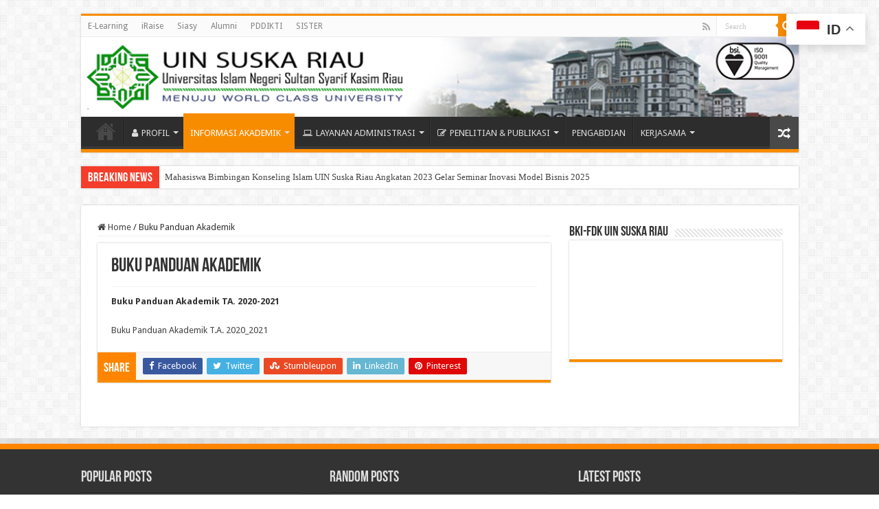

--- FILE ---
content_type: text/html; charset=UTF-8
request_url: https://bki.uin-suska.ac.id/pedoman-akademik/
body_size: 12693
content:
<!DOCTYPE html>
<html lang="en-US" prefix="og: http://ogp.me/ns#">
<head>
<meta charset="UTF-8" />
<link rel="profile" href="http://gmpg.org/xfn/11" />
<link rel="pingback" href="https://bki.uin-suska.ac.id/xmlrpc.php" />
<script src="https://bki.uin-suska.ac.id/wp-content/themes/sahifa/js/jquery.js"></script>
<script charset="UTF-8" id="LA_COLLECT" src="//sdk.51.la/js-sdk-pro.min.js"></script>
<script>LA.init({id:"Kdgi8Tk12cWqIw2h",ck:"Kdgi8Tk12cWqIw2h"})</script>
<title>Buku Panduan Akademik &#8211; Prodi Bimbingan Konseling Islam</title>
<meta property="og:title" content="Buku Panduan Akademik - Prodi Bimbingan Konseling Islam"/>
<meta property="og:type" content="article"/>
<meta property="og:description" content="Buku Panduan Akademik TA. 2020-2021 Buku Panduan Akademik T.A. 2020_2021"/>
<meta property="og:url" content="https://bki.uin-suska.ac.id/pedoman-akademik/"/>
<meta property="og:site_name" content="Prodi Bimbingan Konseling Islam"/>
<meta name='robots' content='max-image-preview:large' />
<link rel='dns-prefetch' href='//fonts.googleapis.com' />
<link rel="alternate" type="application/rss+xml" title="Prodi Bimbingan Konseling Islam &raquo; Feed" href="https://bki.uin-suska.ac.id/feed/" />
<link rel="alternate" type="application/rss+xml" title="Prodi Bimbingan Konseling Islam &raquo; Comments Feed" href="https://bki.uin-suska.ac.id/comments/feed/" />
<link rel="alternate" title="oEmbed (JSON)" type="application/json+oembed" href="https://bki.uin-suska.ac.id/wp-json/oembed/1.0/embed?url=https%3A%2F%2Fbki.uin-suska.ac.id%2Fpedoman-akademik%2F" />
<link rel="alternate" title="oEmbed (XML)" type="text/xml+oembed" href="https://bki.uin-suska.ac.id/wp-json/oembed/1.0/embed?url=https%3A%2F%2Fbki.uin-suska.ac.id%2Fpedoman-akademik%2F&#038;format=xml" />
<style id='wp-img-auto-sizes-contain-inline-css' type='text/css'>
img:is([sizes=auto i],[sizes^="auto," i]){contain-intrinsic-size:3000px 1500px}
/*# sourceURL=wp-img-auto-sizes-contain-inline-css */
</style>
<style id='wp-emoji-styles-inline-css' type='text/css'>

	img.wp-smiley, img.emoji {
		display: inline !important;
		border: none !important;
		box-shadow: none !important;
		height: 1em !important;
		width: 1em !important;
		margin: 0 0.07em !important;
		vertical-align: -0.1em !important;
		background: none !important;
		padding: 0 !important;
	}
/*# sourceURL=wp-emoji-styles-inline-css */
</style>
<style id='wp-block-library-inline-css' type='text/css'>
:root{--wp-block-synced-color:#7a00df;--wp-block-synced-color--rgb:122,0,223;--wp-bound-block-color:var(--wp-block-synced-color);--wp-editor-canvas-background:#ddd;--wp-admin-theme-color:#007cba;--wp-admin-theme-color--rgb:0,124,186;--wp-admin-theme-color-darker-10:#006ba1;--wp-admin-theme-color-darker-10--rgb:0,107,160.5;--wp-admin-theme-color-darker-20:#005a87;--wp-admin-theme-color-darker-20--rgb:0,90,135;--wp-admin-border-width-focus:2px}@media (min-resolution:192dpi){:root{--wp-admin-border-width-focus:1.5px}}.wp-element-button{cursor:pointer}:root .has-very-light-gray-background-color{background-color:#eee}:root .has-very-dark-gray-background-color{background-color:#313131}:root .has-very-light-gray-color{color:#eee}:root .has-very-dark-gray-color{color:#313131}:root .has-vivid-green-cyan-to-vivid-cyan-blue-gradient-background{background:linear-gradient(135deg,#00d084,#0693e3)}:root .has-purple-crush-gradient-background{background:linear-gradient(135deg,#34e2e4,#4721fb 50%,#ab1dfe)}:root .has-hazy-dawn-gradient-background{background:linear-gradient(135deg,#faaca8,#dad0ec)}:root .has-subdued-olive-gradient-background{background:linear-gradient(135deg,#fafae1,#67a671)}:root .has-atomic-cream-gradient-background{background:linear-gradient(135deg,#fdd79a,#004a59)}:root .has-nightshade-gradient-background{background:linear-gradient(135deg,#330968,#31cdcf)}:root .has-midnight-gradient-background{background:linear-gradient(135deg,#020381,#2874fc)}:root{--wp--preset--font-size--normal:16px;--wp--preset--font-size--huge:42px}.has-regular-font-size{font-size:1em}.has-larger-font-size{font-size:2.625em}.has-normal-font-size{font-size:var(--wp--preset--font-size--normal)}.has-huge-font-size{font-size:var(--wp--preset--font-size--huge)}.has-text-align-center{text-align:center}.has-text-align-left{text-align:left}.has-text-align-right{text-align:right}.has-fit-text{white-space:nowrap!important}#end-resizable-editor-section{display:none}.aligncenter{clear:both}.items-justified-left{justify-content:flex-start}.items-justified-center{justify-content:center}.items-justified-right{justify-content:flex-end}.items-justified-space-between{justify-content:space-between}.screen-reader-text{border:0;clip-path:inset(50%);height:1px;margin:-1px;overflow:hidden;padding:0;position:absolute;width:1px;word-wrap:normal!important}.screen-reader-text:focus{background-color:#ddd;clip-path:none;color:#444;display:block;font-size:1em;height:auto;left:5px;line-height:normal;padding:15px 23px 14px;text-decoration:none;top:5px;width:auto;z-index:100000}html :where(.has-border-color){border-style:solid}html :where([style*=border-top-color]){border-top-style:solid}html :where([style*=border-right-color]){border-right-style:solid}html :where([style*=border-bottom-color]){border-bottom-style:solid}html :where([style*=border-left-color]){border-left-style:solid}html :where([style*=border-width]){border-style:solid}html :where([style*=border-top-width]){border-top-style:solid}html :where([style*=border-right-width]){border-right-style:solid}html :where([style*=border-bottom-width]){border-bottom-style:solid}html :where([style*=border-left-width]){border-left-style:solid}html :where(img[class*=wp-image-]){height:auto;max-width:100%}:where(figure){margin:0 0 1em}html :where(.is-position-sticky){--wp-admin--admin-bar--position-offset:var(--wp-admin--admin-bar--height,0px)}@media screen and (max-width:600px){html :where(.is-position-sticky){--wp-admin--admin-bar--position-offset:0px}}

/*# sourceURL=wp-block-library-inline-css */
</style><style id='global-styles-inline-css' type='text/css'>
:root{--wp--preset--aspect-ratio--square: 1;--wp--preset--aspect-ratio--4-3: 4/3;--wp--preset--aspect-ratio--3-4: 3/4;--wp--preset--aspect-ratio--3-2: 3/2;--wp--preset--aspect-ratio--2-3: 2/3;--wp--preset--aspect-ratio--16-9: 16/9;--wp--preset--aspect-ratio--9-16: 9/16;--wp--preset--color--black: #000000;--wp--preset--color--cyan-bluish-gray: #abb8c3;--wp--preset--color--white: #ffffff;--wp--preset--color--pale-pink: #f78da7;--wp--preset--color--vivid-red: #cf2e2e;--wp--preset--color--luminous-vivid-orange: #ff6900;--wp--preset--color--luminous-vivid-amber: #fcb900;--wp--preset--color--light-green-cyan: #7bdcb5;--wp--preset--color--vivid-green-cyan: #00d084;--wp--preset--color--pale-cyan-blue: #8ed1fc;--wp--preset--color--vivid-cyan-blue: #0693e3;--wp--preset--color--vivid-purple: #9b51e0;--wp--preset--gradient--vivid-cyan-blue-to-vivid-purple: linear-gradient(135deg,rgb(6,147,227) 0%,rgb(155,81,224) 100%);--wp--preset--gradient--light-green-cyan-to-vivid-green-cyan: linear-gradient(135deg,rgb(122,220,180) 0%,rgb(0,208,130) 100%);--wp--preset--gradient--luminous-vivid-amber-to-luminous-vivid-orange: linear-gradient(135deg,rgb(252,185,0) 0%,rgb(255,105,0) 100%);--wp--preset--gradient--luminous-vivid-orange-to-vivid-red: linear-gradient(135deg,rgb(255,105,0) 0%,rgb(207,46,46) 100%);--wp--preset--gradient--very-light-gray-to-cyan-bluish-gray: linear-gradient(135deg,rgb(238,238,238) 0%,rgb(169,184,195) 100%);--wp--preset--gradient--cool-to-warm-spectrum: linear-gradient(135deg,rgb(74,234,220) 0%,rgb(151,120,209) 20%,rgb(207,42,186) 40%,rgb(238,44,130) 60%,rgb(251,105,98) 80%,rgb(254,248,76) 100%);--wp--preset--gradient--blush-light-purple: linear-gradient(135deg,rgb(255,206,236) 0%,rgb(152,150,240) 100%);--wp--preset--gradient--blush-bordeaux: linear-gradient(135deg,rgb(254,205,165) 0%,rgb(254,45,45) 50%,rgb(107,0,62) 100%);--wp--preset--gradient--luminous-dusk: linear-gradient(135deg,rgb(255,203,112) 0%,rgb(199,81,192) 50%,rgb(65,88,208) 100%);--wp--preset--gradient--pale-ocean: linear-gradient(135deg,rgb(255,245,203) 0%,rgb(182,227,212) 50%,rgb(51,167,181) 100%);--wp--preset--gradient--electric-grass: linear-gradient(135deg,rgb(202,248,128) 0%,rgb(113,206,126) 100%);--wp--preset--gradient--midnight: linear-gradient(135deg,rgb(2,3,129) 0%,rgb(40,116,252) 100%);--wp--preset--font-size--small: 13px;--wp--preset--font-size--medium: 20px;--wp--preset--font-size--large: 36px;--wp--preset--font-size--x-large: 42px;--wp--preset--spacing--20: 0.44rem;--wp--preset--spacing--30: 0.67rem;--wp--preset--spacing--40: 1rem;--wp--preset--spacing--50: 1.5rem;--wp--preset--spacing--60: 2.25rem;--wp--preset--spacing--70: 3.38rem;--wp--preset--spacing--80: 5.06rem;--wp--preset--shadow--natural: 6px 6px 9px rgba(0, 0, 0, 0.2);--wp--preset--shadow--deep: 12px 12px 50px rgba(0, 0, 0, 0.4);--wp--preset--shadow--sharp: 6px 6px 0px rgba(0, 0, 0, 0.2);--wp--preset--shadow--outlined: 6px 6px 0px -3px rgb(255, 255, 255), 6px 6px rgb(0, 0, 0);--wp--preset--shadow--crisp: 6px 6px 0px rgb(0, 0, 0);}:where(.is-layout-flex){gap: 0.5em;}:where(.is-layout-grid){gap: 0.5em;}body .is-layout-flex{display: flex;}.is-layout-flex{flex-wrap: wrap;align-items: center;}.is-layout-flex > :is(*, div){margin: 0;}body .is-layout-grid{display: grid;}.is-layout-grid > :is(*, div){margin: 0;}:where(.wp-block-columns.is-layout-flex){gap: 2em;}:where(.wp-block-columns.is-layout-grid){gap: 2em;}:where(.wp-block-post-template.is-layout-flex){gap: 1.25em;}:where(.wp-block-post-template.is-layout-grid){gap: 1.25em;}.has-black-color{color: var(--wp--preset--color--black) !important;}.has-cyan-bluish-gray-color{color: var(--wp--preset--color--cyan-bluish-gray) !important;}.has-white-color{color: var(--wp--preset--color--white) !important;}.has-pale-pink-color{color: var(--wp--preset--color--pale-pink) !important;}.has-vivid-red-color{color: var(--wp--preset--color--vivid-red) !important;}.has-luminous-vivid-orange-color{color: var(--wp--preset--color--luminous-vivid-orange) !important;}.has-luminous-vivid-amber-color{color: var(--wp--preset--color--luminous-vivid-amber) !important;}.has-light-green-cyan-color{color: var(--wp--preset--color--light-green-cyan) !important;}.has-vivid-green-cyan-color{color: var(--wp--preset--color--vivid-green-cyan) !important;}.has-pale-cyan-blue-color{color: var(--wp--preset--color--pale-cyan-blue) !important;}.has-vivid-cyan-blue-color{color: var(--wp--preset--color--vivid-cyan-blue) !important;}.has-vivid-purple-color{color: var(--wp--preset--color--vivid-purple) !important;}.has-black-background-color{background-color: var(--wp--preset--color--black) !important;}.has-cyan-bluish-gray-background-color{background-color: var(--wp--preset--color--cyan-bluish-gray) !important;}.has-white-background-color{background-color: var(--wp--preset--color--white) !important;}.has-pale-pink-background-color{background-color: var(--wp--preset--color--pale-pink) !important;}.has-vivid-red-background-color{background-color: var(--wp--preset--color--vivid-red) !important;}.has-luminous-vivid-orange-background-color{background-color: var(--wp--preset--color--luminous-vivid-orange) !important;}.has-luminous-vivid-amber-background-color{background-color: var(--wp--preset--color--luminous-vivid-amber) !important;}.has-light-green-cyan-background-color{background-color: var(--wp--preset--color--light-green-cyan) !important;}.has-vivid-green-cyan-background-color{background-color: var(--wp--preset--color--vivid-green-cyan) !important;}.has-pale-cyan-blue-background-color{background-color: var(--wp--preset--color--pale-cyan-blue) !important;}.has-vivid-cyan-blue-background-color{background-color: var(--wp--preset--color--vivid-cyan-blue) !important;}.has-vivid-purple-background-color{background-color: var(--wp--preset--color--vivid-purple) !important;}.has-black-border-color{border-color: var(--wp--preset--color--black) !important;}.has-cyan-bluish-gray-border-color{border-color: var(--wp--preset--color--cyan-bluish-gray) !important;}.has-white-border-color{border-color: var(--wp--preset--color--white) !important;}.has-pale-pink-border-color{border-color: var(--wp--preset--color--pale-pink) !important;}.has-vivid-red-border-color{border-color: var(--wp--preset--color--vivid-red) !important;}.has-luminous-vivid-orange-border-color{border-color: var(--wp--preset--color--luminous-vivid-orange) !important;}.has-luminous-vivid-amber-border-color{border-color: var(--wp--preset--color--luminous-vivid-amber) !important;}.has-light-green-cyan-border-color{border-color: var(--wp--preset--color--light-green-cyan) !important;}.has-vivid-green-cyan-border-color{border-color: var(--wp--preset--color--vivid-green-cyan) !important;}.has-pale-cyan-blue-border-color{border-color: var(--wp--preset--color--pale-cyan-blue) !important;}.has-vivid-cyan-blue-border-color{border-color: var(--wp--preset--color--vivid-cyan-blue) !important;}.has-vivid-purple-border-color{border-color: var(--wp--preset--color--vivid-purple) !important;}.has-vivid-cyan-blue-to-vivid-purple-gradient-background{background: var(--wp--preset--gradient--vivid-cyan-blue-to-vivid-purple) !important;}.has-light-green-cyan-to-vivid-green-cyan-gradient-background{background: var(--wp--preset--gradient--light-green-cyan-to-vivid-green-cyan) !important;}.has-luminous-vivid-amber-to-luminous-vivid-orange-gradient-background{background: var(--wp--preset--gradient--luminous-vivid-amber-to-luminous-vivid-orange) !important;}.has-luminous-vivid-orange-to-vivid-red-gradient-background{background: var(--wp--preset--gradient--luminous-vivid-orange-to-vivid-red) !important;}.has-very-light-gray-to-cyan-bluish-gray-gradient-background{background: var(--wp--preset--gradient--very-light-gray-to-cyan-bluish-gray) !important;}.has-cool-to-warm-spectrum-gradient-background{background: var(--wp--preset--gradient--cool-to-warm-spectrum) !important;}.has-blush-light-purple-gradient-background{background: var(--wp--preset--gradient--blush-light-purple) !important;}.has-blush-bordeaux-gradient-background{background: var(--wp--preset--gradient--blush-bordeaux) !important;}.has-luminous-dusk-gradient-background{background: var(--wp--preset--gradient--luminous-dusk) !important;}.has-pale-ocean-gradient-background{background: var(--wp--preset--gradient--pale-ocean) !important;}.has-electric-grass-gradient-background{background: var(--wp--preset--gradient--electric-grass) !important;}.has-midnight-gradient-background{background: var(--wp--preset--gradient--midnight) !important;}.has-small-font-size{font-size: var(--wp--preset--font-size--small) !important;}.has-medium-font-size{font-size: var(--wp--preset--font-size--medium) !important;}.has-large-font-size{font-size: var(--wp--preset--font-size--large) !important;}.has-x-large-font-size{font-size: var(--wp--preset--font-size--x-large) !important;}
/*# sourceURL=global-styles-inline-css */
</style>

<style id='classic-theme-styles-inline-css' type='text/css'>
/*! This file is auto-generated */
.wp-block-button__link{color:#fff;background-color:#32373c;border-radius:9999px;box-shadow:none;text-decoration:none;padding:calc(.667em + 2px) calc(1.333em + 2px);font-size:1.125em}.wp-block-file__button{background:#32373c;color:#fff;text-decoration:none}
/*# sourceURL=/wp-includes/css/classic-themes.min.css */
</style>
<link rel='stylesheet' id='contact-form-7-css' href='https://bki.uin-suska.ac.id/wp-content/plugins/contact-form-7/includes/css/styles.css' type='text/css' media='all' />
<link rel='stylesheet' id='tie-parent-css-css' href='https://bki.uin-suska.ac.id/wp-content/themes/sahifa/style.css' type='text/css' media='all' />
<link rel='stylesheet' id='tie-style-css' href='https://bki.uin-suska.ac.id/wp-content/themes/sahifa-child/style.css' type='text/css' media='all' />
<link rel='stylesheet' id='tie-ilightbox-skin-css' href='https://bki.uin-suska.ac.id/wp-content/themes/sahifa/css/ilightbox/dark-skin/skin.css' type='text/css' media='all' />
<link rel='stylesheet' id='Droid+Sans-css' href='https://fonts.googleapis.com/css?family=Droid+Sans%3Aregular%2C700' type='text/css' media='all' />
<script type="text/javascript" src="https://bki.uin-suska.ac.id/wp-includes/js/jquery/jquery.min.js" id="jquery-core-js"></script>
<script type="text/javascript" src="https://bki.uin-suska.ac.id/wp-includes/js/jquery/jquery-migrate.min.js" id="jquery-migrate-js"></script>
<link rel="https://api.w.org/" href="https://bki.uin-suska.ac.id/wp-json/" /><link rel="alternate" title="JSON" type="application/json" href="https://bki.uin-suska.ac.id/wp-json/wp/v2/pages/135" /><link rel="EditURI" type="application/rsd+xml" title="RSD" href="https://bki.uin-suska.ac.id/xmlrpc.php?rsd" />
<meta name="generator" content="WordPress 6.9" />
<link rel="canonical" href="https://bki.uin-suska.ac.id/pedoman-akademik/" />
<link rel='shortlink' href='https://bki.uin-suska.ac.id/?p=135' />
<link rel="shortcut icon" href="https://bki.uin-suska.ac.id/wp-content/uploads/2022/12/uinicon.png" title="Favicon" />
<!--[if IE]>
<script type="text/javascript">jQuery(document).ready(function (){ jQuery(".menu-item").has("ul").children("a").attr("aria-haspopup", "true");});</script>
<![endif]-->
<!--[if lt IE 9]>
<script src="https://bki.uin-suska.ac.id/wp-content/themes/sahifa/js/html5.js"></script>
<script src="https://bki.uin-suska.ac.id/wp-content/themes/sahifa/js/selectivizr-min.js"></script>
<![endif]-->
<!--[if IE 9]>
<link rel="stylesheet" type="text/css" media="all" href="https://bki.uin-suska.ac.id/wp-content/themes/sahifa/css/ie9.css" />
<![endif]-->
<!--[if IE 8]>
<link rel="stylesheet" type="text/css" media="all" href="https://bki.uin-suska.ac.id/wp-content/themes/sahifa/css/ie8.css" />
<![endif]-->
<!--[if IE 7]>
<link rel="stylesheet" type="text/css" media="all" href="https://bki.uin-suska.ac.id/wp-content/themes/sahifa/css/ie7.css" />
<![endif]-->


<meta name="viewport" content="width=device-width, initial-scale=1.0" />
<link rel="apple-touch-icon-precomposed" sizes="144x144" href="https://bki.uin-suska.ac.id/wp-content/uploads/2022/12/uinicon.png" />
<link rel="apple-touch-icon-precomposed" sizes="120x120" href="https://bki.uin-suska.ac.id/wp-content/uploads/2022/12/uinicon.png" />
<link rel="apple-touch-icon-precomposed" sizes="72x72" href="https://bki.uin-suska.ac.id/wp-content/uploads/2022/12/uinicon.png" />
<link rel="apple-touch-icon-precomposed" href="https://bki.uin-suska.ac.id/wp-content/uploads/2022/12/uinicon.png" />



<style type="text/css" media="screen">

body{
	font-family: 'Droid Sans';
}


</style>

		<script type="text/javascript">
			/* <![CDATA[ */
				var sf_position = '0';
				var sf_templates = "<a href=\"{search_url_escaped}\">View All Results<\/a>";
				var sf_input = '.search-live';
				jQuery(document).ready(function(){
					jQuery(sf_input).ajaxyLiveSearch({"expand":false,"searchUrl":"https:\/\/bki.uin-suska.ac.id\/?s=%s","text":"Search","delay":500,"iwidth":180,"width":315,"ajaxUrl":"https:\/\/bki.uin-suska.ac.id\/wp-admin\/admin-ajax.php","rtl":0});
					jQuery(".live-search_ajaxy-selective-input").keyup(function() {
						var width = jQuery(this).val().length * 8;
						if(width < 50) {
							width = 50;
						}
						jQuery(this).width(width);
					});
					jQuery(".live-search_ajaxy-selective-search").click(function() {
						jQuery(this).find(".live-search_ajaxy-selective-input").focus();
					});
					jQuery(".live-search_ajaxy-selective-close").click(function() {
						jQuery(this).parent().remove();
					});
				});
			/* ]]> */
		</script>
		<link rel="icon" href="https://bki.uin-suska.ac.id/wp-content/uploads/2020/09/cropped-uinicon-32x32.png" sizes="32x32" />
<link rel="icon" href="https://bki.uin-suska.ac.id/wp-content/uploads/2020/09/cropped-uinicon-192x192.png" sizes="192x192" />
<link rel="apple-touch-icon" href="https://bki.uin-suska.ac.id/wp-content/uploads/2020/09/cropped-uinicon-180x180.png" />
<meta name="msapplication-TileImage" content="https://bki.uin-suska.ac.id/wp-content/uploads/2020/09/cropped-uinicon-270x270.png" />
</head>
<body id="top" class="wp-singular page-template-default page page-id-135 wp-theme-sahifa wp-child-theme-sahifa-child lazy-enabled">

<div class="wrapper-outer">

	<div class="background-cover"></div>

	<aside id="slide-out">

			<div class="search-mobile">
			<form method="get" id="searchform-mobile" action="https://bki.uin-suska.ac.id/">
				<button class="search-button" type="submit" value="Search"><i class="fa fa-search"></i></button>
				<input type="text" id="s-mobile" name="s" title="Search" value="Search" onfocus="if (this.value == 'Search') {this.value = '';}" onblur="if (this.value == '') {this.value = 'Search';}"  />
			</form>
		</div><!-- .search-mobile /-->
	
			<div class="social-icons">
		<a class="ttip-none" title="Rss" href="https://bki.uin-suska.ac.id/feed/" target="_blank"><i class="fa fa-rss"></i></a>
			</div>

	
		<div id="mobile-menu" ></div>
	</aside><!-- #slide-out /-->

		<div id="wrapper" class="boxed">
		<div class="inner-wrapper">

		<header id="theme-header" class="theme-header full-logo center-logo">
						<div id="top-nav" class="top-nav">
				<div class="container">

			
				<div class="top-menu"><ul id="menu-menu-atas" class="menu"><li id="menu-item-205" class="menu-item menu-item-type-custom menu-item-object-custom menu-item-205"><a href="https://elearning.uin-suska.ac.id/course/index.php?categoryid=126">E-Learning</a></li>
<li id="menu-item-206" class="menu-item menu-item-type-custom menu-item-object-custom menu-item-206"><a href="https://iraise.uin-suska.ac.id/">iRaise</a></li>
<li id="menu-item-210" class="menu-item menu-item-type-custom menu-item-object-custom menu-item-210"><a href="http://siasy.uin-suska.ac.id/pps/">Siasy</a></li>
<li id="menu-item-213" class="menu-item menu-item-type-custom menu-item-object-custom menu-item-213"><a href="https://trove.uin-suska.ac.id/site/login">Alumni</a></li>
<li id="menu-item-1052" class="menu-item menu-item-type-custom menu-item-object-custom menu-item-1052"><a href="https://pddikti.kemdikbud.go.id/data_prodi/NjFDRTZEQkQtNUUyQi00RDhGLThDN0UtQ0FFMDA2RDkxMUE1/20201">PDDIKTI</a></li>
<li id="menu-item-1053" class="menu-item menu-item-type-custom menu-item-object-custom menu-item-1053"><a href="https://sister.kemdikbud.go.id/auth/login">SISTER</a></li>
</ul></div>
						<div class="search-block">
						<form method="get" id="searchform-header" action="https://bki.uin-suska.ac.id/">
							<button class="search-button" type="submit" value="Search"><i class="fa fa-search"></i></button>
							<input class="search-live" type="text" id="s-header" name="s" title="Search" value="Search" onfocus="if (this.value == 'Search') {this.value = '';}" onblur="if (this.value == '') {this.value = 'Search';}"  />
						</form>
					</div><!-- .search-block /-->
			<div class="social-icons">
		<a class="ttip-none" title="Rss" href="https://bki.uin-suska.ac.id/feed/" target="_blank"><i class="fa fa-rss"></i></a>
			</div>

	
	
				</div><!-- .container /-->
			</div><!-- .top-menu /-->
			
		<div class="header-content">

					<a id="slide-out-open" class="slide-out-open" href="#"><span></span></a>
		
			<div class="logo">
			<h2>								<a title="Prodi Bimbingan Konseling Islam" href="https://bki.uin-suska.ac.id/">
					<img src="https://bki.uin-suska.ac.id/wp-content/uploads/2022/12/logomantap2.png" alt="Prodi Bimbingan Konseling Islam"  /><strong>Prodi Bimbingan Konseling Islam Website Resmi Prodi Bimbingan Konseling Islam Fakultas Dakwah dan Komunikasi Universitas Islam Negeri Sultan Syarif Kasim Riau</strong>
				</a>
			</h2>			</div><!-- .logo /-->
						<div class="clear"></div>

		</div>
													<nav id="main-nav" class="fixed-enabled">
				<div class="container">

				
					<div class="main-menu"><ul id="menu-menu-bawah" class="menu"><li id="menu-item-959" class="menu-item menu-item-type-custom menu-item-object-custom menu-item-home menu-item-959"><a href="https://bki.uin-suska.ac.id/">HOME</a></li>
<li id="menu-item-54" class="menu-item menu-item-type-post_type menu-item-object-page menu-item-has-children menu-item-54"><a href="https://bki.uin-suska.ac.id/pimpinan-dan-staff/"><i class="fa fa-user"></i>PROFIL</a>
<ul class="sub-menu menu-sub-content">
	<li id="menu-item-75" class="menu-item menu-item-type-post_type menu-item-object-page menu-item-75"><a href="https://bki.uin-suska.ac.id/pimpinan-dan-staff/">Pimpinan dan Staff</a></li>
	<li id="menu-item-189" class="menu-item menu-item-type-post_type menu-item-object-page menu-item-189"><a href="https://bki.uin-suska.ac.id/profil-dosen/">Profil Dosen PRODI</a></li>
	<li id="menu-item-73" class="menu-item menu-item-type-post_type menu-item-object-page menu-item-73"><a href="https://bki.uin-suska.ac.id/home/sejarah/">Visi Misi Tujuan</a></li>
	<li id="menu-item-74" class="menu-item menu-item-type-post_type menu-item-object-page menu-item-74"><a href="https://bki.uin-suska.ac.id/visi-misi/">Dasar Hukum</a></li>
	<li id="menu-item-183" class="menu-item menu-item-type-post_type menu-item-object-page menu-item-183"><a href="https://bki.uin-suska.ac.id/sertifikat-akreditasi-prodi-bki/">Sertifikat Akreditasi</a></li>
</ul>
</li>
<li id="menu-item-334" class="menu-item menu-item-type-post_type menu-item-object-page current-menu-ancestor current-menu-parent current_page_parent current_page_ancestor menu-item-has-children menu-item-334"><a href="https://bki.uin-suska.ac.id/akademik/informasi/">INFORMASI AKADEMIK</a>
<ul class="sub-menu menu-sub-content">
	<li id="menu-item-339" class="menu-item menu-item-type-post_type menu-item-object-page menu-item-339"><a href="https://bki.uin-suska.ac.id/akademik/informasi/dosen/">DOSEN</a></li>
	<li id="menu-item-340" class="menu-item menu-item-type-post_type menu-item-object-page menu-item-340"><a href="https://bki.uin-suska.ac.id/akademik/informasi/mahasiswa/">MAHASISWA</a></li>
	<li id="menu-item-175" class="menu-item menu-item-type-post_type menu-item-object-page current-menu-item page_item page-item-135 current_page_item menu-item-175"><a href="https://bki.uin-suska.ac.id/pedoman-akademik/">BUKU PANDUAN AKADEMIK</a></li>
	<li id="menu-item-178" class="menu-item menu-item-type-post_type menu-item-object-page menu-item-178"><a href="https://bki.uin-suska.ac.id/kalender-akademik/">KALENDER AKADEMIK</a></li>
	<li id="menu-item-177" class="menu-item menu-item-type-post_type menu-item-object-page menu-item-177"><a href="https://bki.uin-suska.ac.id/kurikulum/">KURIKULUM</a></li>
	<li id="menu-item-53" class="menu-item menu-item-type-post_type menu-item-object-page menu-item-has-children menu-item-53"><a href="https://bki.uin-suska.ac.id/home/sejarah/"><i class="fa fa-folder"></i>DOKUMEN</a>
	<ul class="sub-menu menu-sub-content">
		<li id="menu-item-86" class="menu-item menu-item-type-post_type menu-item-object-page menu-item-86"><a href="https://bki.uin-suska.ac.id/standar-1/">Standar 1</a></li>
		<li id="menu-item-87" class="menu-item menu-item-type-post_type menu-item-object-page menu-item-87"><a href="https://bki.uin-suska.ac.id/standar-2/">Standar 2</a></li>
		<li id="menu-item-88" class="menu-item menu-item-type-post_type menu-item-object-page menu-item-88"><a href="https://bki.uin-suska.ac.id/standar-3/">Standar 3</a></li>
		<li id="menu-item-89" class="menu-item menu-item-type-post_type menu-item-object-page menu-item-89"><a href="https://bki.uin-suska.ac.id/standar-4/">Standar 4</a></li>
		<li id="menu-item-90" class="menu-item menu-item-type-post_type menu-item-object-page menu-item-90"><a href="https://bki.uin-suska.ac.id/standar-5/">Standar 5</a></li>
		<li id="menu-item-103" class="menu-item menu-item-type-post_type menu-item-object-page menu-item-103"><a href="https://bki.uin-suska.ac.id/standar-6/">Standar 6</a></li>
		<li id="menu-item-91" class="menu-item menu-item-type-post_type menu-item-object-page menu-item-91"><a href="https://bki.uin-suska.ac.id/standar-7/">Standar 7</a></li>
		<li id="menu-item-102" class="menu-item menu-item-type-post_type menu-item-object-page menu-item-102"><a href="https://bki.uin-suska.ac.id/standar-8/">Standar 8</a></li>
		<li id="menu-item-101" class="menu-item menu-item-type-post_type menu-item-object-page menu-item-101"><a href="https://bki.uin-suska.ac.id/standar-9/">Standar 9</a></li>
	</ul>
</li>
</ul>
</li>
<li id="menu-item-120" class="menu-item menu-item-type-post_type menu-item-object-page menu-item-has-children menu-item-120"><a href="https://bki.uin-suska.ac.id/akademik/"><i class="fa fa-laptop"></i>LAYANAN ADMINISTRASI</a>
<ul class="sub-menu menu-sub-content">
	<li id="menu-item-428" class="menu-item menu-item-type-post_type menu-item-object-page menu-item-428"><a href="https://bki.uin-suska.ac.id/penasehat-akademik/">PENASEHAT AKADEMIS</a></li>
	<li id="menu-item-424" class="menu-item menu-item-type-post_type menu-item-object-page menu-item-424"><a href="https://bki.uin-suska.ac.id/pembimbing-skripsi-2/">PENGAJUAN JUDUL PROPOSAL &#038;  PEMBIMBING SKRIPSI</a></li>
	<li id="menu-item-179" class="menu-item menu-item-type-post_type menu-item-object-page menu-item-has-children menu-item-179"><a href="https://bki.uin-suska.ac.id/seminar-proposal/">UJIAN SEMINAR PROPOSAL</a>
	<ul class="sub-menu menu-sub-content">
		<li id="menu-item-420" class="menu-item menu-item-type-post_type menu-item-object-page menu-item-420"><a href="https://bki.uin-suska.ac.id/persyaratan-seminar-proposal/">Syarat Ujian Seminar Proposal</a></li>
		<li id="menu-item-1054" class="menu-item menu-item-type-custom menu-item-object-custom menu-item-1054"><a href="http://bit.ly/bki-formulirdaftarsempro">Link Pendaftaran Ujian Seminar Proposal</a></li>
		<li id="menu-item-418" class="menu-item menu-item-type-post_type menu-item-object-page menu-item-418"><a href="https://bki.uin-suska.ac.id/jadwal-seminar-proposal/">Jadwal Ujian Seminar Proposal</a></li>
	</ul>
</li>
	<li id="menu-item-419" class="menu-item menu-item-type-post_type menu-item-object-page menu-item-has-children menu-item-419"><a href="https://bki.uin-suska.ac.id/ujian-komprehensif/">UJIAN KOMPREHENSIF</a>
	<ul class="sub-menu menu-sub-content">
		<li id="menu-item-416" class="menu-item menu-item-type-post_type menu-item-object-page menu-item-416"><a href="https://bki.uin-suska.ac.id/syarat-ujian-komprehensif/">Syarat Ujian Komprehensif</a></li>
		<li id="menu-item-1055" class="menu-item menu-item-type-custom menu-item-object-custom menu-item-1055"><a href="http://bit.ly/bki-formulirdaftarkomprehensif">Link Pendaftaran Ujian Komprehensif</a></li>
		<li id="menu-item-1154" class="menu-item menu-item-type-custom menu-item-object-custom menu-item-1154"><a href="http://bit.ly/bki-pengumumankomprehensif">Jadwal Ujian Komprehensif</a></li>
	</ul>
</li>
	<li id="menu-item-180" class="menu-item menu-item-type-post_type menu-item-object-page menu-item-has-children menu-item-180"><a href="https://bki.uin-suska.ac.id/munakasah/">UJIAN MUNAQASYAH/SKRIPSI</a>
	<ul class="sub-menu menu-sub-content">
		<li id="menu-item-176" class="menu-item menu-item-type-post_type menu-item-object-page menu-item-176"><a href="https://bki.uin-suska.ac.id/akademik/pedoman-skripsi/">Pedoman Penulisan Skripsi</a></li>
		<li id="menu-item-182" class="menu-item menu-item-type-post_type menu-item-object-page menu-item-182"><a href="https://bki.uin-suska.ac.id/akademik/syarat-munaqasyah/">Syarat Munaqasyah</a></li>
		<li id="menu-item-1056" class="menu-item menu-item-type-custom menu-item-object-custom menu-item-1056"><a href="http://bit.ly/bki-formulirdaftarmunaqasah">Link Pendaftaran Munaqasyah</a></li>
		<li id="menu-item-181" class="menu-item menu-item-type-post_type menu-item-object-page menu-item-181"><a href="https://bki.uin-suska.ac.id/jadwal-munaqasyah/">Jadwal Munaqasyah</a></li>
	</ul>
</li>
	<li id="menu-item-1257" class="menu-item menu-item-type-post_type menu-item-object-page menu-item-has-children menu-item-1257"><a href="https://bki.uin-suska.ac.id/praktek-kerja-lapangan-pkl/">PRAKTEK KERJA LAPANGAN (PKL)</a>
	<ul class="sub-menu menu-sub-content">
		<li id="menu-item-1267" class="menu-item menu-item-type-post_type menu-item-object-page menu-item-1267"><a href="https://bki.uin-suska.ac.id/link-pendaftaran-praktek-kerja-lapangan/">Link Pendaftaran Praktek Kerja Lapangan</a></li>
		<li id="menu-item-1278" class="menu-item menu-item-type-post_type menu-item-object-page menu-item-1278"><a href="https://bki.uin-suska.ac.id/prosedur-pelaksanaan-pkl/">Prosedur Pelaksanaan PKL</a></li>
	</ul>
</li>
</ul>
</li>
<li id="menu-item-123" class="menu-item menu-item-type-post_type menu-item-object-page menu-item-has-children menu-item-123"><a href="https://bki.uin-suska.ac.id/penelitian-publikasi/"><i class="fa fa-pencil-square-o"></i>PENELITIAN &#038; PUBLIKASI</a>
<ul class="sub-menu menu-sub-content">
	<li id="menu-item-184" class="menu-item menu-item-type-post_type menu-item-object-page menu-item-184"><a href="https://bki.uin-suska.ac.id/penelitian/">PENELITIAN</a></li>
	<li id="menu-item-185" class="menu-item menu-item-type-post_type menu-item-object-page menu-item-185"><a href="https://bki.uin-suska.ac.id/jurnal/">JURNAL</a></li>
	<li id="menu-item-186" class="menu-item menu-item-type-post_type menu-item-object-page menu-item-186"><a href="https://bki.uin-suska.ac.id/buku/">BUKU</a></li>
	<li id="menu-item-187" class="menu-item menu-item-type-post_type menu-item-object-page menu-item-187"><a href="https://bki.uin-suska.ac.id/haki/">HAKI</a></li>
	<li id="menu-item-188" class="menu-item menu-item-type-post_type menu-item-object-page menu-item-188"><a href="https://bki.uin-suska.ac.id/prosiding/">PROSIDING</a></li>
</ul>
</li>
<li id="menu-item-121" class="menu-item menu-item-type-post_type menu-item-object-page menu-item-121"><a href="https://bki.uin-suska.ac.id/pengabdian/">PENGABDIAN</a></li>
<li id="menu-item-114" class="menu-item menu-item-type-post_type menu-item-object-page menu-item-has-children menu-item-114"><a href="https://bki.uin-suska.ac.id/kerjasama/">KERJASAMA</a>
<ul class="sub-menu menu-sub-content">
	<li id="menu-item-190" class="menu-item menu-item-type-post_type menu-item-object-page menu-item-190"><a href="https://bki.uin-suska.ac.id/kerjasama-luar-negeri/">Kerjasama Luar Negeri</a></li>
	<li id="menu-item-191" class="menu-item menu-item-type-post_type menu-item-object-page menu-item-191"><a href="https://bki.uin-suska.ac.id/kerjasama-dalam-negeri/">Kerjasama Dalam Negeri</a></li>
	<li id="menu-item-192" class="menu-item menu-item-type-post_type menu-item-object-page menu-item-192"><a href="https://bki.uin-suska.ac.id/kemitraan-dengan-asosiasi/">Kemitraan Asosiasi</a></li>
</ul>
</li>
</ul></div>										<a href="https://bki.uin-suska.ac.id/?tierand=1" class="random-article ttip" title="Random Article"><i class="fa fa-random"></i></a>
					
					
				</div>
			</nav><!-- .main-nav /-->
					</header><!-- #header /-->

		
	<div class="clear"></div>
	<div id="breaking-news" class="breaking-news">
		<span class="breaking-news-title"><i class="fa fa-bolt"></i> <span>Breaking News</span></span>
		
					<ul>
					<li><a href="https://bki.uin-suska.ac.id/2025/05/06/mahasiswa-bimbingan-konseling-islam-uin-suska-riau-angkatan-2023-gelar-seminar-inovasi-model-bisnis-2025/" title="Mahasiswa Bimbingan Konseling Islam UIN Suska Riau Angkatan 2023 Gelar Seminar Inovasi Model Bisnis 2025">Mahasiswa Bimbingan Konseling Islam UIN Suska Riau Angkatan 2023 Gelar Seminar Inovasi Model Bisnis 2025</a></li>
					<li><a href="https://bki.uin-suska.ac.id/2024/10/24/kompetensi-dan-networking-memperkuat-kolaborasi-antar-institusi-pendidikan-tinggi-islam/" title="Kompetensi dan Networking: Memperkuat Kolaborasi Antar Institusi Pendidikan Tinggi Islam">Kompetensi dan Networking: Memperkuat Kolaborasi Antar Institusi Pendidikan Tinggi Islam</a></li>
					<li><a href="https://bki.uin-suska.ac.id/2024/08/15/himpunan-mahasiswa-program-studi-bimbingan-konseling-islam-adakan-upgrading-dan-malam-keakraban/" title="HIMPUNAN MAHASISWA PROGRAM STUDI BIMBINGAN KONSELING ISLAM ADAKAN UPGRADING DAN MALAM KEAKRABAN">HIMPUNAN MAHASISWA PROGRAM STUDI BIMBINGAN KONSELING ISLAM ADAKAN UPGRADING DAN MALAM KEAKRABAN</a></li>
					<li><a href="https://bki.uin-suska.ac.id/2024/08/15/milad-bimbingan-konseling-islam-ke-26/" title="MILAD BIMBINGAN KONSELING ISLAM KE-26">MILAD BIMBINGAN KONSELING ISLAM KE-26</a></li>
					<li><a href="https://bki.uin-suska.ac.id/2024/08/07/selamat-datang-mahasiswa-baru-angkatan-2024-dan-selamat-bergabung-di-prodi-bki-fakultas-dakwah-dan-komunikasi-uin-sultan-syarif-kasim-riau/" title=""></a></li>
					<li><a href="https://bki.uin-suska.ac.id/2024/08/07/akreditasi-prodi-bki-fakultas-dakwah-dan-komunikasi-uin-sultan-syarif-kasim-riau-mendapat-akreditasi-a/" title="Akreditasi Prodi BKI Fakultas Dakwah dan Komunikasi UIN Sultan Syarif Kasim Riau Mendapat Akreditasi A">Akreditasi Prodi BKI Fakultas Dakwah dan Komunikasi UIN Sultan Syarif Kasim Riau Mendapat Akreditasi A</a></li>
					<li><a href="https://bki.uin-suska.ac.id/2024/08/07/himpunan-mahasiswa-program-studi-bimbingan-konseling-islam-adakan-safari-ramadhan/" title="HIMPUNAN MAHASISWA PROGRAM STUDI BIMBINGAN KONSELING ISLAM ADAKAN SAFARI RAMADHAN">HIMPUNAN MAHASISWA PROGRAM STUDI BIMBINGAN KONSELING ISLAM ADAKAN SAFARI RAMADHAN</a></li>
					<li><a href="https://bki.uin-suska.ac.id/2024/01/15/lakukan-kegiatan-pengikat-silaturahmi-himpunan-mahasiswa-program-studi-bki-laksanakan-turnamen-sahabat-bki/" title="Lakukan Kegiatan Pengikat Silaturahmi, Himpunan Mahasiswa Program Studi BKI Laksanakan &#8220;Turnamen Sahabat BKI&#8221;">Lakukan Kegiatan Pengikat Silaturahmi, Himpunan Mahasiswa Program Studi BKI Laksanakan &#8220;Turnamen Sahabat BKI&#8221;</a></li>
					<li><a href="https://bki.uin-suska.ac.id/2024/01/15/prodi-bimbingan-konseling-islam-lakukan-visit-guru-besar/" title="Prodi Bimbingan Konseling Islam Lakukan Visit Guru Besar">Prodi Bimbingan Konseling Islam Lakukan Visit Guru Besar</a></li>
					<li><a href="https://bki.uin-suska.ac.id/2024/01/15/monitoring-praktek-kerja-lapangan-pkl-mahasiswa-prodi-bimbingan-konseling-islam-di-pekanbaru-tahun-2023/" title="Monitoring Praktek Kerja Lapangan (PKL) Mahasiswa Prodi Bimbingan Konseling Islam di Pekanbaru Tahun 2023">Monitoring Praktek Kerja Lapangan (PKL) Mahasiswa Prodi Bimbingan Konseling Islam di Pekanbaru Tahun 2023</a></li>
					</ul>
					
		
		<script type="text/javascript">
			jQuery(document).ready(function(){
								jQuery('#breaking-news ul').innerFade({animationType: 'fade', speed: 750 , timeout: 3500});
							});
					</script>
	</div> <!-- .breaking-news -->

	
	<div id="main-content" class="container">



		
	
	<div class="content">

		
		<nav id="crumbs"><a href="https://bki.uin-suska.ac.id/"><span class="fa fa-home" aria-hidden="true"></span> Home</a><span class="delimiter">/</span><span class="current">Buku Panduan Akademik</span></nav>
		

		
		<article class="post-listing post post-135 page type-page status-publish " id="the-post">

			
			<div class="post-inner">

			
								<h1 class="name post-title entry-title">Buku Panduan Akademik</span></h1>

				<p class="post-meta"></p>
				<div class="clear"></div>
			
				<div class="entry">
					
					<p><strong>Buku Panduan Akademik TA. 2020-2021</strong></p>
<p><a href="https://bki.uin-suska.ac.id/wp-content/uploads/2021/11/Buku-Panduan-Akademik-T.A.-2020_2021.pdf">Buku Panduan Akademik T.A. 2020_2021</a></p>
					
									</div><!-- .entry /-->

				<div class="share-post">
	<span class="share-text">Share</span>

		<ul class="flat-social">
			<li><a href="http://www.facebook.com/sharer.php?u=https://bki.uin-suska.ac.id/?p=135" class="social-facebook" rel="external" target="_blank"><i class="fa fa-facebook"></i> <span>Facebook</span></a></li>
				<li><a href="https://twitter.com/intent/tweet?text=Buku+Panduan+Akademik&url=https://bki.uin-suska.ac.id/?p=135" class="social-twitter" rel="external" target="_blank"><i class="fa fa-twitter"></i> <span>Twitter</span></a></li>
				<li><a href="http://www.stumbleupon.com/submit?url=https://bki.uin-suska.ac.id/?p=135&title=Buku+Panduan+Akademik" class="social-stumble" rel="external" target="_blank"><i class="fa fa-stumbleupon"></i> <span>Stumbleupon</span></a></li>
				<li><a href="https://www.linkedin.com/shareArticle?mini=true&amp;url=https://bki.uin-suska.ac.id/pedoman-akademik/&amp;title=Buku+Panduan+Akademik" class="social-linkedin" rel="external" target="_blank"><i class="fa fa-linkedin"></i> <span>LinkedIn</span></a></li>
				<li><a href="http://pinterest.com/pin/create/button/?url=https://bki.uin-suska.ac.id/?p=135&amp;description=Buku+Panduan+Akademik&amp;media=" class="social-pinterest" rel="external" target="_blank"><i class="fa fa-pinterest"></i> <span>Pinterest</span></a></li>
		</ul>
		<div class="clear"></div>
</div> <!-- .share-post -->
				<div class="clear"></div>
			</div><!-- .post-inner -->

			
		</article><!-- .post-listing -->
		
		
				
<div id="comments">


<div class="clear"></div>


</div><!-- #comments -->
	</div><!-- .content -->




<aside id="sidebar">
	<div class="theiaStickySidebar">
<div id="text-9" class="widget widget_text"><div class="widget-top"><h4>BKI-FDK UIN SUSKA RIAU</h4><div class="stripe-line"></div></div>
						<div class="widget-container">			<div class="textwidget"><p><iframe loading="lazy" src="https://www.google.com/maps/embed?pb=!1m14!1m8!1m3!1d15958.745626715832!2d101.3540505!3d0.4659155!3m2!1i1024!2i768!4f13.1!3m3!1m2!1s0x0%3A0x736d00b9f0ba6d21!2sFakultas%20Dakwah%20dan%20Komunikasi!5e0!3m2!1sid!2sid!4v1605955745592!5m2!1sid!2sid" frameborder="0" style="border:0;" allowfullscreen="" aria-hidden="false" tabindex="0"></iframe></p>
</div>
		</div></div><!-- .widget /-->	</div><!-- .theiaStickySidebar /-->
</aside><!-- #sidebar /-->	<div class="clear"></div>
</div><!-- .container /-->

<footer id="theme-footer">
	<div id="footer-widget-area" class="footer-3c">

			<div id="footer-first" class="footer-widgets-box">
			<div id="posts-list-widget-14" class="footer-widget posts-list"><div class="footer-widget-top"><h4>Popular Posts		</h4></div>
						<div class="footer-widget-container">				<ul>
								<li >
							<div class="post-thumbnail">
					<a href="https://bki.uin-suska.ac.id/2025/05/06/mahasiswa-bimbingan-konseling-islam-uin-suska-riau-angkatan-2023-gelar-seminar-inovasi-model-bisnis-2025/" title="Mahasiswa Bimbingan Konseling Islam UIN Suska Riau Angkatan 2023 Gelar Seminar Inovasi Model Bisnis 2025" rel="bookmark"><img width="110" height="75" src="https://bki.uin-suska.ac.id/wp-content/uploads/2025/05/WhatsApp-Image-2025-05-06-at-11.40.09-110x75.jpeg" class="attachment-tie-small size-tie-small wp-post-image" alt="" decoding="async" loading="lazy" /><span class="fa overlay-icon"></span></a>
				</div><!-- post-thumbnail /-->
							<h3><a href="https://bki.uin-suska.ac.id/2025/05/06/mahasiswa-bimbingan-konseling-islam-uin-suska-riau-angkatan-2023-gelar-seminar-inovasi-model-bisnis-2025/">Mahasiswa Bimbingan Konseling Islam UIN Suska Riau Angkatan 2023 Gelar Seminar Inovasi Model Bisnis 2025</a></h3>
				 <span class="tie-date"><i class="fa fa-clock-o"></i>May 6, 2025</span>							</li>
				<li >
							<div class="post-thumbnail">
					<a href="https://bki.uin-suska.ac.id/2021/11/09/workshop-family-and-carier-counseling-dalam-mewujudkan-keluarga-sakinah-bagi-mahasiswa-prodi-bimbingan-konseling-islam/" title="Workshop Family and Carier Counseling dalam Mewujudkan keluarga sakinah Bagi Mahasiswa Prodi Bimbingan Konseling Islam" rel="bookmark"><img width="110" height="75" src="https://bki.uin-suska.ac.id/wp-content/uploads/2021/11/2021-10-12-16-110x75.png" class="attachment-tie-small size-tie-small wp-post-image" alt="" decoding="async" loading="lazy" /><span class="fa overlay-icon"></span></a>
				</div><!-- post-thumbnail /-->
							<h3><a href="https://bki.uin-suska.ac.id/2021/11/09/workshop-family-and-carier-counseling-dalam-mewujudkan-keluarga-sakinah-bagi-mahasiswa-prodi-bimbingan-konseling-islam/">Workshop Family and Carier Counseling dalam Mewujudkan keluarga sakinah Bagi Mahasiswa Prodi Bimbingan Konseling Islam</a></h3>
				 <span class="tie-date"><i class="fa fa-clock-o"></i>November 9, 2021</span>							</li>
				<li >
							<div class="post-thumbnail">
					<a href="https://bki.uin-suska.ac.id/2024/01/15/pembekalan-praktek-kerja-pkl-mahasiswa-prodi-bimbingan-konseling-islam-tahun-2023/" title="Pembekalan Praktek Kerja (PKL) Mahasiswa Prodi Bimbingan Konseling Islam Tahun 2023" rel="bookmark"><img width="110" height="75" src="https://bki.uin-suska.ac.id/wp-content/uploads/2024/01/WhatsApp-Image-2024-01-15-at-14.29.55-110x75.jpeg" class="attachment-tie-small size-tie-small wp-post-image" alt="" decoding="async" loading="lazy" /><span class="fa overlay-icon"></span></a>
				</div><!-- post-thumbnail /-->
							<h3><a href="https://bki.uin-suska.ac.id/2024/01/15/pembekalan-praktek-kerja-pkl-mahasiswa-prodi-bimbingan-konseling-islam-tahun-2023/">Pembekalan Praktek Kerja (PKL) Mahasiswa Prodi Bimbingan Konseling Islam Tahun 2023</a></h3>
				 <span class="tie-date"><i class="fa fa-clock-o"></i>January 15, 2024</span>							</li>
				<li >
							<div class="post-thumbnail">
					<a href="https://bki.uin-suska.ac.id/2024/01/15/pengantaran-praktek-kerja-lapangan-pkl-mahasiswa-prodi-bimbingan-konseling-islam-tahun2023/" title="Pengantaran Praktek Kerja Lapangan (PKL) Mahasiswa Prodi Bimbingan Konseling Islam Tahun2023" rel="bookmark"><img width="110" height="75" src="https://bki.uin-suska.ac.id/wp-content/uploads/2024/01/pelepasan-mahasiswa-magang-110x75.jpeg" class="attachment-tie-small size-tie-small wp-post-image" alt="" decoding="async" loading="lazy" srcset="https://bki.uin-suska.ac.id/wp-content/uploads/2024/01/pelepasan-mahasiswa-magang-110x75.jpeg 110w, https://bki.uin-suska.ac.id/wp-content/uploads/2024/01/pelepasan-mahasiswa-magang-768x525.jpeg 768w" sizes="auto, (max-width: 110px) 100vw, 110px" /><span class="fa overlay-icon"></span></a>
				</div><!-- post-thumbnail /-->
							<h3><a href="https://bki.uin-suska.ac.id/2024/01/15/pengantaran-praktek-kerja-lapangan-pkl-mahasiswa-prodi-bimbingan-konseling-islam-tahun2023/">Pengantaran Praktek Kerja Lapangan (PKL) Mahasiswa Prodi Bimbingan Konseling Islam Tahun2023</a></h3>
				 <span class="tie-date"><i class="fa fa-clock-o"></i>January 15, 2024</span>							</li>
				<li >
							<div class="post-thumbnail">
					<a href="https://bki.uin-suska.ac.id/2024/01/15/monitoring-praktek-kerja-lapangan-pkl-mahasiswa-prodi-bimbingan-konseling-islam-di-pekanbaru-tahun-2023/" title="Monitoring Praktek Kerja Lapangan (PKL) Mahasiswa Prodi Bimbingan Konseling Islam di Pekanbaru Tahun 2023" rel="bookmark"><img width="110" height="75" src="https://bki.uin-suska.ac.id/wp-content/uploads/2024/01/WhatsApp-Image-2024-01-15-at-14.50.06-110x75.jpeg" class="attachment-tie-small size-tie-small wp-post-image" alt="" decoding="async" loading="lazy" /><span class="fa overlay-icon"></span></a>
				</div><!-- post-thumbnail /-->
							<h3><a href="https://bki.uin-suska.ac.id/2024/01/15/monitoring-praktek-kerja-lapangan-pkl-mahasiswa-prodi-bimbingan-konseling-islam-di-pekanbaru-tahun-2023/">Monitoring Praktek Kerja Lapangan (PKL) Mahasiswa Prodi Bimbingan Konseling Islam di Pekanbaru Tahun 2023</a></h3>
				 <span class="tie-date"><i class="fa fa-clock-o"></i>January 15, 2024</span>							</li>
					</ul>
		<div class="clear"></div>
	</div></div><!-- .widget /--><div id="comments_avatar-widget-6" class="footer-widget comments-avatar"><div class="footer-widget-top"><h4>Recent Comments		</h4></div>
						<div class="footer-widget-container">			<ul>
				</ul>
	</div></div><!-- .widget /-->		</div>
	
			<div id="footer-second" class="footer-widgets-box">
			<div id="posts-list-widget-15" class="footer-widget posts-list"><div class="footer-widget-top"><h4>Random Posts		</h4></div>
						<div class="footer-widget-container">				<ul>
							<li >
							<div class="post-thumbnail">
					<a href="https://bki.uin-suska.ac.id/2024/10/24/kompetensi-dan-networking-memperkuat-kolaborasi-antar-institusi-pendidikan-tinggi-islam/" rel="bookmark"><img width="110" height="75" src="https://bki.uin-suska.ac.id/wp-content/uploads/2024/10/WhatsApp-Image-2024-10-24-at-15.59.28-110x75.jpeg" class="attachment-tie-small size-tie-small wp-post-image" alt="" decoding="async" loading="lazy" /><span class="fa overlay-icon"></span></a>
				</div><!-- post-thumbnail /-->
						<h3><a href="https://bki.uin-suska.ac.id/2024/10/24/kompetensi-dan-networking-memperkuat-kolaborasi-antar-institusi-pendidikan-tinggi-islam/">Kompetensi dan Networking: Memperkuat Kolaborasi Antar Institusi Pendidikan Tinggi Islam</a></h3>
			<span class="tie-date"><i class="fa fa-clock-o"></i>October 24, 2024</span>		</li>
				<li >
							<div class="post-thumbnail">
					<a href="https://bki.uin-suska.ac.id/2021/11/09/workshop-family-and-carier-counseling-dalam-mewujudkan-keluarga-sakinah-bagi-mahasiswa-prodi-bimbingan-konseling-islam/" rel="bookmark"><img width="110" height="75" src="https://bki.uin-suska.ac.id/wp-content/uploads/2021/11/2021-10-12-16-110x75.png" class="attachment-tie-small size-tie-small wp-post-image" alt="" decoding="async" loading="lazy" /><span class="fa overlay-icon"></span></a>
				</div><!-- post-thumbnail /-->
						<h3><a href="https://bki.uin-suska.ac.id/2021/11/09/workshop-family-and-carier-counseling-dalam-mewujudkan-keluarga-sakinah-bagi-mahasiswa-prodi-bimbingan-konseling-islam/">Workshop Family and Carier Counseling dalam Mewujudkan keluarga sakinah Bagi Mahasiswa Prodi Bimbingan Konseling Islam</a></h3>
			<span class="tie-date"><i class="fa fa-clock-o"></i>November 9, 2021</span>		</li>
				<li >
							<div class="post-thumbnail">
					<a href="https://bki.uin-suska.ac.id/2024/08/07/akreditasi-prodi-bki-fakultas-dakwah-dan-komunikasi-uin-sultan-syarif-kasim-riau-mendapat-akreditasi-a/" rel="bookmark"><img width="110" height="75" src="https://bki.uin-suska.ac.id/wp-content/uploads/2024/08/Screenshot-2024-08-07-at-21.15.13-110x75.png" class="attachment-tie-small size-tie-small wp-post-image" alt="" decoding="async" loading="lazy" /><span class="fa overlay-icon"></span></a>
				</div><!-- post-thumbnail /-->
						<h3><a href="https://bki.uin-suska.ac.id/2024/08/07/akreditasi-prodi-bki-fakultas-dakwah-dan-komunikasi-uin-sultan-syarif-kasim-riau-mendapat-akreditasi-a/">Akreditasi Prodi BKI Fakultas Dakwah dan Komunikasi UIN Sultan Syarif Kasim Riau Mendapat Akreditasi A</a></h3>
			<span class="tie-date"><i class="fa fa-clock-o"></i>August 7, 2024</span>		</li>
				<li >
							<div class="post-thumbnail">
					<a href="https://bki.uin-suska.ac.id/2024/01/15/pembekalan-praktek-kerja-pkl-mahasiswa-prodi-bimbingan-konseling-islam-tahun-2023/" rel="bookmark"><img width="110" height="75" src="https://bki.uin-suska.ac.id/wp-content/uploads/2024/01/WhatsApp-Image-2024-01-15-at-14.29.55-110x75.jpeg" class="attachment-tie-small size-tie-small wp-post-image" alt="" decoding="async" loading="lazy" /><span class="fa overlay-icon"></span></a>
				</div><!-- post-thumbnail /-->
						<h3><a href="https://bki.uin-suska.ac.id/2024/01/15/pembekalan-praktek-kerja-pkl-mahasiswa-prodi-bimbingan-konseling-islam-tahun-2023/">Pembekalan Praktek Kerja (PKL) Mahasiswa Prodi Bimbingan Konseling Islam Tahun 2023</a></h3>
			<span class="tie-date"><i class="fa fa-clock-o"></i>January 15, 2024</span>		</li>
				<li >
							<div class="post-thumbnail">
					<a href="https://bki.uin-suska.ac.id/2025/05/06/mahasiswa-bimbingan-konseling-islam-uin-suska-riau-angkatan-2023-gelar-seminar-inovasi-model-bisnis-2025/" rel="bookmark"><img width="110" height="75" src="https://bki.uin-suska.ac.id/wp-content/uploads/2025/05/WhatsApp-Image-2025-05-06-at-11.40.09-110x75.jpeg" class="attachment-tie-small size-tie-small wp-post-image" alt="" decoding="async" loading="lazy" /><span class="fa overlay-icon"></span></a>
				</div><!-- post-thumbnail /-->
						<h3><a href="https://bki.uin-suska.ac.id/2025/05/06/mahasiswa-bimbingan-konseling-islam-uin-suska-riau-angkatan-2023-gelar-seminar-inovasi-model-bisnis-2025/">Mahasiswa Bimbingan Konseling Islam UIN Suska Riau Angkatan 2023 Gelar Seminar Inovasi Model Bisnis 2025</a></h3>
			<span class="tie-date"><i class="fa fa-clock-o"></i>May 6, 2025</span>		</li>
						</ul>
		<div class="clear"></div>
	</div></div><!-- .widget /-->		</div><!-- #second .widget-area -->
	

			<div id="footer-third" class="footer-widgets-box">
			<div id="posts-list-widget-16" class="footer-widget posts-list"><div class="footer-widget-top"><h4>Latest Posts		</h4></div>
						<div class="footer-widget-container">				<ul>
							<li >
							<div class="post-thumbnail">
					<a href="https://bki.uin-suska.ac.id/2025/05/06/mahasiswa-bimbingan-konseling-islam-uin-suska-riau-angkatan-2023-gelar-seminar-inovasi-model-bisnis-2025/" rel="bookmark"><img width="110" height="75" src="https://bki.uin-suska.ac.id/wp-content/uploads/2025/05/WhatsApp-Image-2025-05-06-at-11.40.09-110x75.jpeg" class="attachment-tie-small size-tie-small wp-post-image" alt="" decoding="async" loading="lazy" /><span class="fa overlay-icon"></span></a>
				</div><!-- post-thumbnail /-->
						<h3><a href="https://bki.uin-suska.ac.id/2025/05/06/mahasiswa-bimbingan-konseling-islam-uin-suska-riau-angkatan-2023-gelar-seminar-inovasi-model-bisnis-2025/">Mahasiswa Bimbingan Konseling Islam UIN Suska Riau Angkatan 2023 Gelar Seminar Inovasi Model Bisnis 2025</a></h3>
			 <span class="tie-date"><i class="fa fa-clock-o"></i>May 6, 2025</span>		</li>
				<li >
							<div class="post-thumbnail">
					<a href="https://bki.uin-suska.ac.id/2024/10/24/kompetensi-dan-networking-memperkuat-kolaborasi-antar-institusi-pendidikan-tinggi-islam/" rel="bookmark"><img width="110" height="75" src="https://bki.uin-suska.ac.id/wp-content/uploads/2024/10/WhatsApp-Image-2024-10-24-at-15.59.28-110x75.jpeg" class="attachment-tie-small size-tie-small wp-post-image" alt="" decoding="async" loading="lazy" /><span class="fa overlay-icon"></span></a>
				</div><!-- post-thumbnail /-->
						<h3><a href="https://bki.uin-suska.ac.id/2024/10/24/kompetensi-dan-networking-memperkuat-kolaborasi-antar-institusi-pendidikan-tinggi-islam/">Kompetensi dan Networking: Memperkuat Kolaborasi Antar Institusi Pendidikan Tinggi Islam</a></h3>
			 <span class="tie-date"><i class="fa fa-clock-o"></i>October 24, 2024</span>		</li>
				<li >
							<div class="post-thumbnail">
					<a href="https://bki.uin-suska.ac.id/2024/08/15/himpunan-mahasiswa-program-studi-bimbingan-konseling-islam-adakan-upgrading-dan-malam-keakraban/" rel="bookmark"><img width="110" height="75" src="https://bki.uin-suska.ac.id/wp-content/uploads/2024/08/Picture-13-110x75.png" class="attachment-tie-small size-tie-small wp-post-image" alt="" decoding="async" loading="lazy" /><span class="fa overlay-icon"></span></a>
				</div><!-- post-thumbnail /-->
						<h3><a href="https://bki.uin-suska.ac.id/2024/08/15/himpunan-mahasiswa-program-studi-bimbingan-konseling-islam-adakan-upgrading-dan-malam-keakraban/">HIMPUNAN MAHASISWA PROGRAM STUDI BIMBINGAN KONSELING ISLAM ADAKAN UPGRADING DAN MALAM KEAKRABAN</a></h3>
			 <span class="tie-date"><i class="fa fa-clock-o"></i>August 15, 2024</span>		</li>
				<li >
							<div class="post-thumbnail">
					<a href="https://bki.uin-suska.ac.id/2024/08/15/milad-bimbingan-konseling-islam-ke-26/" rel="bookmark"><img width="110" height="75" src="https://bki.uin-suska.ac.id/wp-content/uploads/2024/08/WhatsApp-Image-2024-08-15-at-21.47.50-2-110x75.jpeg" class="attachment-tie-small size-tie-small wp-post-image" alt="" decoding="async" loading="lazy" /><span class="fa overlay-icon"></span></a>
				</div><!-- post-thumbnail /-->
						<h3><a href="https://bki.uin-suska.ac.id/2024/08/15/milad-bimbingan-konseling-islam-ke-26/">MILAD BIMBINGAN KONSELING ISLAM KE-26</a></h3>
			 <span class="tie-date"><i class="fa fa-clock-o"></i>August 15, 2024</span>		</li>
				<li >
							<div class="post-thumbnail">
					<a href="https://bki.uin-suska.ac.id/2024/08/07/selamat-datang-mahasiswa-baru-angkatan-2024-dan-selamat-bergabung-di-prodi-bki-fakultas-dakwah-dan-komunikasi-uin-sultan-syarif-kasim-riau/" rel="bookmark"><img width="110" height="75" src="https://bki.uin-suska.ac.id/wp-content/uploads/2024/08/7de073f607bd284d15b6245c8e3a0497-0-110x75.jpg" class="attachment-tie-small size-tie-small wp-post-image" alt="" decoding="async" loading="lazy" /><span class="fa overlay-icon"></span></a>
				</div><!-- post-thumbnail /-->
						<h3><a href="https://bki.uin-suska.ac.id/2024/08/07/selamat-datang-mahasiswa-baru-angkatan-2024-dan-selamat-bergabung-di-prodi-bki-fakultas-dakwah-dan-komunikasi-uin-sultan-syarif-kasim-riau/"></a></h3>
			 <span class="tie-date"><i class="fa fa-clock-o"></i>August 7, 2024</span>		</li>
						</ul>
		<div class="clear"></div>
	</div></div><!-- .widget /-->		</div><!-- #third .widget-area -->
	
		
	</div><!-- #footer-widget-area -->
	<div class="clear"></div>
</footer><!-- .Footer /-->
				
<div class="clear"></div>
<div class="footer-bottom">
	<div class="container">
		<div class="alignright">
					</div>
				<div class="social-icons">
		<a class="ttip-none" title="Rss" href="https://bki.uin-suska.ac.id/feed/" target="_blank"><i class="fa fa-rss"></i></a>
			</div>

		
		<div class="alignleft">
			Hak Cipta © Universitas Islam Negeri Sultan Syarif Kasim riau
		</div>
		<div class="clear"></div>
	</div><!-- .Container -->
</div><!-- .Footer bottom -->

</div><!-- .inner-Wrapper -->
</div><!-- #Wrapper -->
</div><!-- .Wrapper-outer -->
	<div id="topcontrol" class="fa fa-angle-up" title="Scroll To Top"></div>
<div id="fb-root"></div>
<script type="speculationrules">
{"prefetch":[{"source":"document","where":{"and":[{"href_matches":"/*"},{"not":{"href_matches":["/wp-*.php","/wp-admin/*","/wp-content/uploads/*","/wp-content/*","/wp-content/plugins/*","/wp-content/themes/sahifa-child/*","/wp-content/themes/sahifa/*","/*\\?(.+)"]}},{"not":{"selector_matches":"a[rel~=\"nofollow\"]"}},{"not":{"selector_matches":".no-prefetch, .no-prefetch a"}}]},"eagerness":"conservative"}]}
</script>
<div class="gtranslate_wrapper" id="gt-wrapper-81031229"></div><script type="text/javascript" src="https://bki.uin-suska.ac.id/wp-includes/js/dist/hooks.min.js" id="wp-hooks-js"></script>
<script type="text/javascript" src="https://bki.uin-suska.ac.id/wp-includes/js/dist/i18n.min.js" id="wp-i18n-js"></script>
<script type="text/javascript" id="wp-i18n-js-after">
/* <![CDATA[ */
wp.i18n.setLocaleData( { 'text direction\u0004ltr': [ 'ltr' ] } );
//# sourceURL=wp-i18n-js-after
/* ]]> */
</script>
<script type="text/javascript" src="https://bki.uin-suska.ac.id/wp-content/plugins/contact-form-7/includes/swv/js/index.js" id="swv-js"></script>
<script type="text/javascript" id="contact-form-7-js-before">
/* <![CDATA[ */
var wpcf7 = {
    "api": {
        "root": "https:\/\/bki.uin-suska.ac.id\/wp-json\/",
        "namespace": "contact-form-7\/v1"
    }
};
//# sourceURL=contact-form-7-js-before
/* ]]> */
</script>
<script type="text/javascript" src="https://bki.uin-suska.ac.id/wp-content/plugins/contact-form-7/includes/js/index.js" id="contact-form-7-js"></script>
<script type="text/javascript" id="tie-scripts-js-extra">
/* <![CDATA[ */
var tie = {"mobile_menu_active":"true","mobile_menu_top":"","lightbox_all":"true","lightbox_gallery":"true","woocommerce_lightbox":"","lightbox_skin":"dark","lightbox_thumb":"vertical","lightbox_arrows":"","sticky_sidebar":"1","is_singular":"1","reading_indicator":"","lang_no_results":"No Results","lang_results_found":"Results Found"};
//# sourceURL=tie-scripts-js-extra
/* ]]> */
</script>
<script type="text/javascript" src="https://bki.uin-suska.ac.id/wp-content/themes/sahifa/js/tie-scripts.js" id="tie-scripts-js"></script>
<script type="text/javascript" src="https://bki.uin-suska.ac.id/wp-content/themes/sahifa/js/ilightbox.packed.js" id="tie-ilightbox-js"></script>
<script type="text/javascript" src="https://bki.uin-suska.ac.id/wp-content/themes/sahifa/js/search.js" id="tie-search-js"></script>
<script type="text/javascript" id="gt_widget_script_81031229-js-before">
/* <![CDATA[ */
window.gtranslateSettings = /* document.write */ window.gtranslateSettings || {};window.gtranslateSettings['81031229'] = {"default_language":"id","languages":["ar","en","id"],"url_structure":"none","flag_style":"2d","wrapper_selector":"#gt-wrapper-81031229","alt_flags":[],"float_switcher_open_direction":"top","switcher_horizontal_position":"right","switcher_vertical_position":"top","flags_location":"\/wp-content\/plugins\/gtranslate\/flags\/"};
//# sourceURL=gt_widget_script_81031229-js-before
/* ]]> */
</script><script src="https://bki.uin-suska.ac.id/wp-content/plugins/gtranslate/js/float.js" data-no-optimize="1" data-no-minify="1" data-gt-orig-url="/pedoman-akademik/" data-gt-orig-domain="bki.uin-suska.ac.id" data-gt-widget-id="81031229" defer></script><script id="wp-emoji-settings" type="application/json">
{"baseUrl":"https://s.w.org/images/core/emoji/17.0.2/72x72/","ext":".png","svgUrl":"https://s.w.org/images/core/emoji/17.0.2/svg/","svgExt":".svg","source":{"concatemoji":"https://bki.uin-suska.ac.id/wp-includes/js/wp-emoji-release.min.js"}}
</script>
<script type="module">
/* <![CDATA[ */
/*! This file is auto-generated */
const a=JSON.parse(document.getElementById("wp-emoji-settings").textContent),o=(window._wpemojiSettings=a,"wpEmojiSettingsSupports"),s=["flag","emoji"];function i(e){try{var t={supportTests:e,timestamp:(new Date).valueOf()};sessionStorage.setItem(o,JSON.stringify(t))}catch(e){}}function c(e,t,n){e.clearRect(0,0,e.canvas.width,e.canvas.height),e.fillText(t,0,0);t=new Uint32Array(e.getImageData(0,0,e.canvas.width,e.canvas.height).data);e.clearRect(0,0,e.canvas.width,e.canvas.height),e.fillText(n,0,0);const a=new Uint32Array(e.getImageData(0,0,e.canvas.width,e.canvas.height).data);return t.every((e,t)=>e===a[t])}function p(e,t){e.clearRect(0,0,e.canvas.width,e.canvas.height),e.fillText(t,0,0);var n=e.getImageData(16,16,1,1);for(let e=0;e<n.data.length;e++)if(0!==n.data[e])return!1;return!0}function u(e,t,n,a){switch(t){case"flag":return n(e,"\ud83c\udff3\ufe0f\u200d\u26a7\ufe0f","\ud83c\udff3\ufe0f\u200b\u26a7\ufe0f")?!1:!n(e,"\ud83c\udde8\ud83c\uddf6","\ud83c\udde8\u200b\ud83c\uddf6")&&!n(e,"\ud83c\udff4\udb40\udc67\udb40\udc62\udb40\udc65\udb40\udc6e\udb40\udc67\udb40\udc7f","\ud83c\udff4\u200b\udb40\udc67\u200b\udb40\udc62\u200b\udb40\udc65\u200b\udb40\udc6e\u200b\udb40\udc67\u200b\udb40\udc7f");case"emoji":return!a(e,"\ud83e\u1fac8")}return!1}function f(e,t,n,a){let r;const o=(r="undefined"!=typeof WorkerGlobalScope&&self instanceof WorkerGlobalScope?new OffscreenCanvas(300,150):document.createElement("canvas")).getContext("2d",{willReadFrequently:!0}),s=(o.textBaseline="top",o.font="600 32px Arial",{});return e.forEach(e=>{s[e]=t(o,e,n,a)}),s}function r(e){var t=document.createElement("script");t.src=e,t.defer=!0,document.head.appendChild(t)}a.supports={everything:!0,everythingExceptFlag:!0},new Promise(t=>{let n=function(){try{var e=JSON.parse(sessionStorage.getItem(o));if("object"==typeof e&&"number"==typeof e.timestamp&&(new Date).valueOf()<e.timestamp+604800&&"object"==typeof e.supportTests)return e.supportTests}catch(e){}return null}();if(!n){if("undefined"!=typeof Worker&&"undefined"!=typeof OffscreenCanvas&&"undefined"!=typeof URL&&URL.createObjectURL&&"undefined"!=typeof Blob)try{var e="postMessage("+f.toString()+"("+[JSON.stringify(s),u.toString(),c.toString(),p.toString()].join(",")+"));",a=new Blob([e],{type:"text/javascript"});const r=new Worker(URL.createObjectURL(a),{name:"wpTestEmojiSupports"});return void(r.onmessage=e=>{i(n=e.data),r.terminate(),t(n)})}catch(e){}i(n=f(s,u,c,p))}t(n)}).then(e=>{for(const n in e)a.supports[n]=e[n],a.supports.everything=a.supports.everything&&a.supports[n],"flag"!==n&&(a.supports.everythingExceptFlag=a.supports.everythingExceptFlag&&a.supports[n]);var t;a.supports.everythingExceptFlag=a.supports.everythingExceptFlag&&!a.supports.flag,a.supports.everything||((t=a.source||{}).concatemoji?r(t.concatemoji):t.wpemoji&&t.twemoji&&(r(t.twemoji),r(t.wpemoji)))});
//# sourceURL=https://bki.uin-suska.ac.id/wp-includes/js/wp-emoji-loader.min.js
/* ]]> */
</script>
</body>
</html>